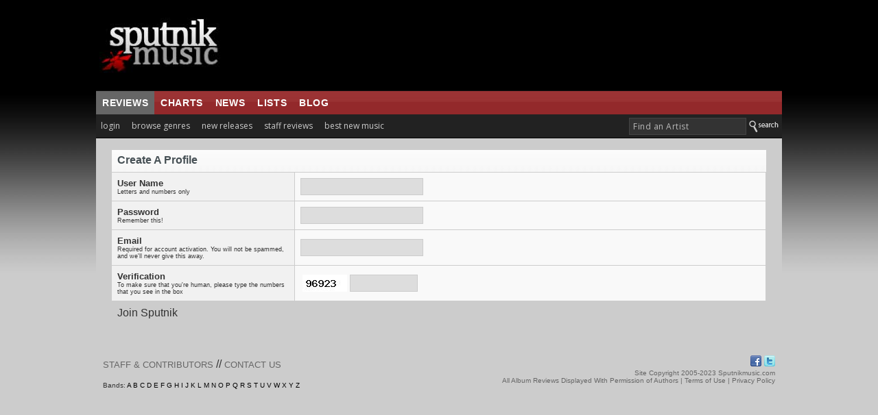

--- FILE ---
content_type: text/html; charset=UTF-8
request_url: https://www.sputnikmusic.com/captcha.php
body_size: 1120
content:
���� JFIF      �� ;CREATOR: gd-jpeg v1.0 (using IJG JPEG v62), quality = 80
�� C 


		
%# , #&')*)-0-(0%()(�� C



(((((((((((((((((((((((((((((((((((((((((((((((((((��   A" ��           	
�� �   } !1AQa"q2���#B��R��$3br�	
%&'()*456789:CDEFGHIJSTUVWXYZcdefghijstuvwxyz���������������������������������������������������������������������������        	
�� �  w !1AQaq"2�B����	#3R�br�
$4�%�&'()*56789:CDEFGHIJSTUVWXYZcdefghijstuvwxyz��������������������������������������������������������������������������   ? ����~4iz������.��M�?i�����T��V����e,�u$)�xWčsW�F��K_
����+�A�.��f9��V�0X�G�e����H~��+�t=:��>2�E��O�Bu-oE��H���nᝢ�]C��¤6�ά$�|������5--7V�]�ӵ~A.F��1���4r��s0V��%@>���+Ğ��đ�^����ަ��x����О<�P���4� !O��q�����+/�zލ���s���2�;j;2f�,A&4Fe�M�� �� �Eg�z�C@�/,�%�����h��@�:2$e
��3�t�
 (�� ���m;�:5ޓ�ZEy�]'�42u�A� V~���I�T����������i.�P���33(^��	��砢�9�����7Z=��r-R�%�����BJ��ؤ`��\E��>�Ƈ���i�g�qm�}��Y!��t�DL�8w�x$t$WUE qZ�i�i��ݧ�fk���z�?6V��|�p2Ǔ���᷅o��&��eh�n����o'KK��S�Kp�'$����2s]} QE QE��

--- FILE ---
content_type: text/html; charset=utf-8
request_url: https://www.google.com/recaptcha/api2/aframe
body_size: 269
content:
<!DOCTYPE HTML><html><head><meta http-equiv="content-type" content="text/html; charset=UTF-8"></head><body><script nonce="S7ZRWlSVwpL-jEGqMsk7Zw">/** Anti-fraud and anti-abuse applications only. See google.com/recaptcha */ try{var clients={'sodar':'https://pagead2.googlesyndication.com/pagead/sodar?'};window.addEventListener("message",function(a){try{if(a.source===window.parent){var b=JSON.parse(a.data);var c=clients[b['id']];if(c){var d=document.createElement('img');d.src=c+b['params']+'&rc='+(localStorage.getItem("rc::a")?sessionStorage.getItem("rc::b"):"");window.document.body.appendChild(d);sessionStorage.setItem("rc::e",parseInt(sessionStorage.getItem("rc::e")||0)+1);localStorage.setItem("rc::h",'1769100233738');}}}catch(b){}});window.parent.postMessage("_grecaptcha_ready", "*");}catch(b){}</script></body></html>

--- FILE ---
content_type: application/javascript; charset=utf-8
request_url: https://fundingchoicesmessages.google.com/f/AGSKWxWwTVVHVPw88YjVkO2Ux1TuHBFAHKwxktMhVooSLHbbWUBQciurkAYzsOEYQ1x_EyMWQiIrE5LX-ArBpVqmV7JM5d7KKzrpUMkSkQD-lV_ouMTYNsVIaKhrY-8JKsnKQFONik_uiPv6Rhoon4huATe05IhjaPg-A_KusuRzeVNEy5z7MGvtlOCnp7rk/_/textadrotate./ad-overlay-/amazon-ad-_adsys./adchoices_
body_size: -1287
content:
window['0e86a8c3-41b9-4560-86f7-2bb233f1b54e'] = true;